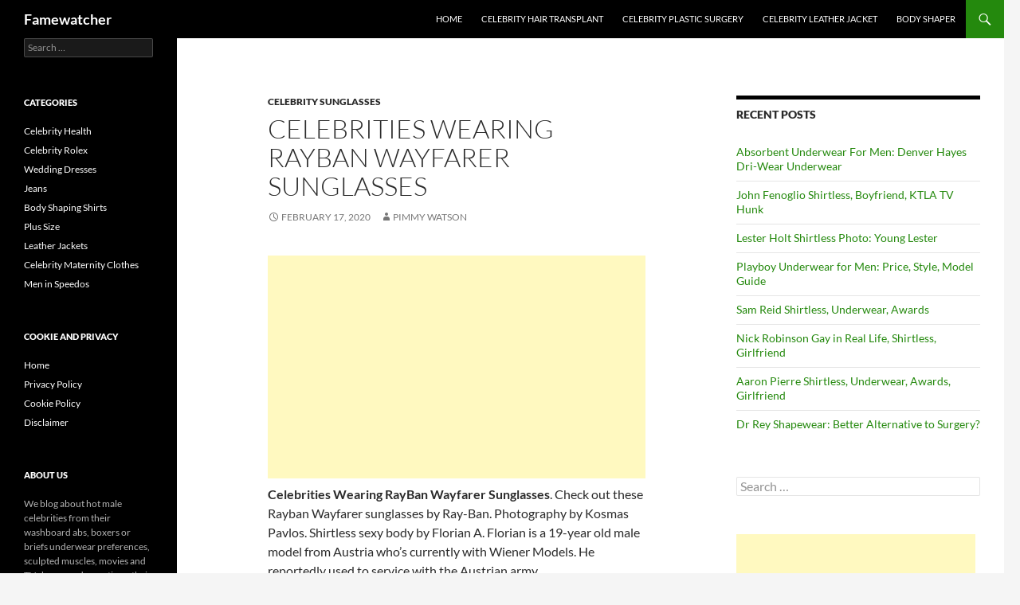

--- FILE ---
content_type: text/html; charset=utf-8
request_url: https://www.google.com/recaptcha/api2/aframe
body_size: 74
content:
<!DOCTYPE HTML><html><head><meta http-equiv="content-type" content="text/html; charset=UTF-8"></head><body><script nonce="y8sLDGOx-HPMCAQ6pSOnwQ">/** Anti-fraud and anti-abuse applications only. See google.com/recaptcha */ try{var clients={'sodar':'https://pagead2.googlesyndication.com/pagead/sodar?'};window.addEventListener("message",function(a){try{if(a.source===window.parent){var b=JSON.parse(a.data);var c=clients[b['id']];if(c){var d=document.createElement('img');d.src=c+b['params']+'&rc='+(localStorage.getItem("rc::a")?sessionStorage.getItem("rc::b"):"");window.document.body.appendChild(d);sessionStorage.setItem("rc::e",parseInt(sessionStorage.getItem("rc::e")||0)+1);localStorage.setItem("rc::h",'1768591216802');}}}catch(b){}});window.parent.postMessage("_grecaptcha_ready", "*");}catch(b){}</script></body></html>